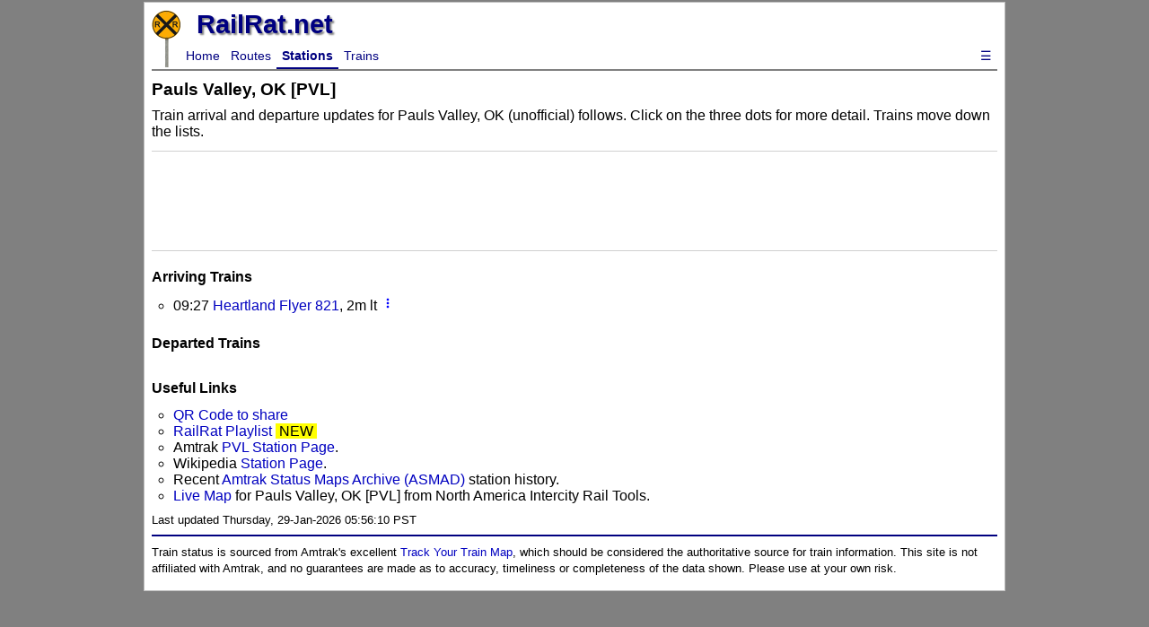

--- FILE ---
content_type: text/html
request_url: https://railrat.net/stations/PVL/
body_size: 2251
content:
<!DOCTYPE html>
<html lang="en">
  <head>
    <meta charset="UTF-8">
    <meta name="viewport" content="width=device-width, initial-scale=1.0">
    <meta name="description" content="Arrival and departure status for Pauls Valley, OK Amtrak Station [PVL] (unofficial).">
    <meta name="keywords" content="Amtrak, Amtrak Train Status, Amtrak Train Tracker, Amtrak Tracker, Amtrak Train Status Today, Amtrak Status" />
    <title>Pauls Valley, OK Station [PVL] - RailRat</title>
    <link href="https://fonts.googleapis.com/icon?family=Material+Icons" rel="stylesheet">
    <link rel="shortcut icon" href="/favicon.ico" type="image/x-icon">
    <link rel="icon" href="/favicon.ico" type="image/x-icon">
    <!-- Google tag (gtag.js) -->
    <script async src="https://www.googletagmanager.com/gtag/js?id=G-0BV7DNTFHM"></script>
    <script>
      window.dataLayer = window.dataLayer || [];
      function gtag(){dataLayer.push(arguments);}
      gtag('js', new Date());
      gtag('config', 'G-0BV7DNTFHM');
    </script>

    <script type="text/javascript" language="JavaScript">
      function HideContent(d) {
        document.getElementById(d).style.display = "none";
      }
      function ShowContent(d) {
        document.getElementById(d).style.display = "block";
      }
      function ReverseDisplay(d) {
        if(document.getElementById(d).style.display == "none") { document.getElementById(d).style.display = "block"; }
        else { document.getElementById(d).style.display = "none"; }
      }
      function ToggleClass(className) {
        elements = document.getElementsByClassName(className);
        for (var i = 0; i < elements.length; i++) {
          elements[i].style.display = elements[i].style.display == 'none' ? 'block' : 'none';
        }
      }
    </script>
    <link rel="stylesheet" href="/normalize.css">
    <link rel="stylesheet" href="/styles.css?modified=1769694970">
  </head>
  <body>
    <header id="top">
      <div class="nav">
        <a href="/"><img src="/rrp128.gif" height=64 width=32 alt=""></a>
        <a href="/"><h2>RailRat.net</h2></a>
        <ul>
          <li><a href="/index.shtml">Home</a></li>
          <li><a href="/routes/">Routes</a></a>
          <li><a class="active" href="/stations/">Stations</a></li>
          <li><a href="/trains/">Trains</a></li>
          <li class="dropdown" style="float:right">
            <a href="javascript:ReverseDisplay('hamburger')" class="dropbtn">&#9776;</a>
            <div class="dropdown-content" id="hamburger" style="display:none;">
              <a href="/">Home</a>
              <a href="/routes/">Routes</a>
              <a href="/stations/">Stations</a>
              <a href="/trains/">Trains</a>
              <hr>
              <a href="/music.shtml">Music</a>
              <a href="/links.shtml">Rail Links</a>
              <a href="/about.shtml">About</a>
            </div>
          </li>
        </ul>
      </div>
    </header>
    <main>

            <h1>Pauls Valley, OK [PVL]</h1>
<p>Train arrival and departure updates for Pauls Valley, OK (unofficial) follows. Click on the three dots for more detail. Trains move down the lists.</p><div style="margin: 4px auto; padding:8px; text-align:center; border-style:solid none; border-width:1px; border-color:#d0d0d0">
  <!-- Banner Top Limited -->
  <script async src="https://pagead2.googlesyndication.com/pagead/js/adsbygoogle.js?client=ca-pub-1165197551287835" crossorigin="anonymous"></script>
  <ins class="adsbygoogle" style="display:inline-block;min-width:320px;max-width:960px;width:100%;height:90px" data-ad-client="ca-pub-1165197551287835" data-ad-slot="6647425631" data-full-width-responsive="true"></ins>
  <script>(adsbygoogle = window.adsbygoogle || []).push({});</script>
</div>
<h2>Arriving Trains</h2>
<ul>
<li>09:27 <a href="/trains/821/">Heartland Flyer 821</a>, 2m&nbsp;lt<a href="javascript:ReverseDisplay('a1466975')">&nbsp;<i class="material-icons" style="font-size:16px;color:blue">more_vert</i>&nbsp;</a><div id="a1466975" class="arriving" style="display:none;"><ul style="list-style-type:none"><li>Oklahoma City [OKC] &rarr; Fort Worth [FTW]</li><li>Ar est. 09:27 01/29</li><li>Dp sch. 09:25, est. 09:28 01/29</li></ul></div></li>
</ul>
<h2>Departed Trains</h2>
<ul>
</ul>
<h2>Useful Links</h2>
<ul>  <li><a href="/images/railrat_qr.png">QR Code to share</a></li>
  <li><a href="/music.shtml">RailRat Playlist</a>&nbsp;<span style="background-color: #FFFF00">&nbsp;NEW&nbsp;</span></li>
  <li>Amtrak <a href="https://www.amtrak.com/stations/pvl" target="_blank">PVL Station Page</a>.</li>
  <li>Wikipedia <a href="https://en.wikipedia.org/wiki/Pauls_Valley_station" target="_blank">Station Page</a>.</li>
<li>Recent <a href="https://juckins.net/amtrak_status/archive/html/history.php?train_num=&station=PVL&date_start=01%2F27%2F2026&date_end=01%2F29%2F2026&df1=1&df2=1&df3=1&df4=1&df5=1&df6=1&df7=1&sort=schDp&sort_dir=DESC&co=gt&limit_mins=&dfon=1" target="blank">Amtrak Status Maps Archive (ASMAD)</a> station history.</li>
<li><a href="https://asm.transitdocs.com/map?sta=PVL&zoom=10" target="_blank">Live Map </a> for Pauls Valley, OK [PVL] from North America Intercity Rail Tools.</li>
</ul>
      <p><small>Last updated Thursday, 29-Jan-2026 05:56:10 PST</small></p>
    </main>
    <footer>
      <p><small>Train status is sourced from Amtrak's excellent
        <a href="https://www.amtrak.com/track-your-train.html" target="_blank">Track Your Train Map</a>,
        which should be considered the authoritative source for train information.  This
        site is not affiliated with Amtrak, and no guarantees are made as to accuracy,
        timeliness or completeness of the data shown.  Please use at your own risk.</small></p>
    </footer>
  </body>
</html>


--- FILE ---
content_type: text/html; charset=utf-8
request_url: https://www.google.com/recaptcha/api2/aframe
body_size: 272
content:
<!DOCTYPE HTML><html><head><meta http-equiv="content-type" content="text/html; charset=UTF-8"></head><body><script nonce="ZwrXSGCUfRIZdKvVt3KZjQ">/** Anti-fraud and anti-abuse applications only. See google.com/recaptcha */ try{var clients={'sodar':'https://pagead2.googlesyndication.com/pagead/sodar?'};window.addEventListener("message",function(a){try{if(a.source===window.parent){var b=JSON.parse(a.data);var c=clients[b['id']];if(c){var d=document.createElement('img');d.src=c+b['params']+'&rc='+(localStorage.getItem("rc::a")?sessionStorage.getItem("rc::b"):"");window.document.body.appendChild(d);sessionStorage.setItem("rc::e",parseInt(sessionStorage.getItem("rc::e")||0)+1);localStorage.setItem("rc::h",'1769695008312');}}}catch(b){}});window.parent.postMessage("_grecaptcha_ready", "*");}catch(b){}</script></body></html>

--- FILE ---
content_type: text/css
request_url: https://railrat.net/styles.css?modified=1769694970
body_size: 1213
content:
html {
  margin: 2px auto;
  max-width: 960px;
  background-color: gray;
}

body {
  font-family: Arial, Helvetica, sans-serif;
  margin: auto;
  border: 1px solid #c0c0c0;
  padding: 0.5em;
  background-color: white;
}

main {
  clear: both;
}

/* Header Styles */
header {
  padding-bottem: 2em;
}

header img {
  float: left;
  margin-left: 10px;
}

header h2 {
  margin: 0;
  padding: 0;
  font-size:180%;
  color: navy;
  text-shadow: 2px 2px 2px grey;
  margin-left: 50px;
  margin-bottom: 5px;
}

footer {
  padding-top: .5em;
  border-top: 2px solid navy;
  margin-top: 0;
}

table {
  border: 4px solid 808080;
  border-collapse: collapse;
  table-layout: auto;
}

th, td {
  text-align: center;
  border-right: 1px solid #909090;
  padding: 2px;
}

ul {
  list-style-type: circle;
  padding: 0 0 0 1.5em;
  margin: .25em 0 .5em 0;
}

ul ul {
  list-style-type: circle;
  padding: 0 0 0 1em;
  margin: 0 0 0 0;
}

ol {
  padding: 0 0 0 1.5em;
  margin: .25em 0 .5em .5em;
}

.adsense {
  margin: 4px auto;
  padding:8px;
  text-align:center;
  border-style:solid none;
  border-width:1px;
  border-color:#d0d0d0;
}

.adsenseBanner {min-height:160px;}

@media (min-width: 720px) {
  .adsenseBanner {min-height:90px;}
}

.twobreak-0 {display:block;}
.twobreak-1 {display:none;}

@media (min-width: 720px) {
  .twobreak-0 {display:none;}
  .twobreak-1 {display:block;}
}

.break3-0 {display:block;}
.break3-1 {display:none;}
.break3-2 {display:none;}

@media screen and (min-width: 730px) {
  .break3-0 {display:none;}
  .break3-1 {display:block;}
  .break3-2 {display:none;}
}

@media screen and (min-width: 990px) {
  .break3-0 {display:none;}
  .break3-1 {display:none;}
  .break3-2 {display:block;}
}

.viewport-0 {display:inline;}
.viewport-1 {display:none;}

@media (min-width: 640px) {
  .viewport-0 {display:none;}
  .viewport-1 {display:inline;}
}

.example_responsive_1 { width: 320px; height: 100px; }
@media(min-width: 500px) { .example_responsive_1 { width: 468px; height: 60px; } }
@media(min-width: 800px) { .example_responsive_1 { width: 728px; height: 90px; } }

.red { color: #000000; background-color: #ffc0c0; }
.redfg { color: red; }
.yellow { color: #000000;  background-color: #ffffb0; }

th.left, td.left { text-align: left; }

thead, tfoot {
  background-color: #a0b0ff;
  border: 2px solid #808080;
}

tbody {
  border: 2px solid #808080;
}

tbody tr:nth-child(even) { background-color: #c8d8ff; }

a {
  color: #0000c0;
  text-decoration: none;
}

p {
  margin: 0;
  padding-bottom: .5em;
}

dd {
  padding-bottom: .5em;
}

h1 {
  margin: 0;
  padding: .5em 0 0.5em;
  font-size: 120%;
}

h2 {
  margin: 0;
  padding: 1em 0 .5em;
  font-size: 100%;
}

h3 {
  margin: 0;
  padding: 0;
  font-size: 100%;
}

h4 {
  margin: 0;
  padding: 0;
  font-size: 100%;
}

.leftblue { text-align: left; background-color: LightBlue; }

.leftaln { text-align: left; }
.center { text-align: center; }
.right { text-align: right; }

.small  { font-size: small; }

.trainlinks p {
  margin-left: 1em;
  margin-top: .25em;
}

.trainlinks a {
  color: blue;
  text-decoration: none;
}

.routes td {
  white-space: nowrap;
  font-size: small;
}


/* Navigation */

.nav {
  clear: both;
  border-bottom: 2px solid grey;
}

.nav img {
  float: left;
  margin-right: 0px;
  margin-left: 0;
}

.nav ul {
  list-style-type: none;
  margin: 0;
  padding: 0;
  overflow: hidden;
}

.nav li {
  float: left;
  font-size: 90%;
}

.nav li a, .dropbtn {
  display: inline-block;
  color: navy;
  text-align: center;
  padding: 5px 6px;
  text-decoration: none;
}

/* .nav li a:hover, .dropdown:hover .dropbtn {
.nav li .dropbtn {
  background-color: #111;
}
*/

.nav li.dropdown {
  display: inline-block;
}

.nav .dropdown-content {
  display: none;
  border: 1px solid grey;
  position: absolute;
  background-color: #f9f9f9;
  min-width: 160px;
  box-shadow: -2px 8px 12px 0px grey;
  z-index: 1;
  right: 0;
  left: auto;
}

.nav .dropdown-content a {
  color: navy;
  padding: 4px 8px;
  text-decoration: none;
  display: block;
  text-align: left;
}

.nav .dropdown-content a:hover {background-color: #f1f1f1;}

/*.nav .dropdown:hover .dropdown-content { */
/*
.nav .dropdown:active .dropdown-content {
  display: block;
}
*/
.nav li:last-child {
  border-right: none;
}

.nav .active {
  font-weight: 900;
  border-bottom: 2px solid navy;
}

.station_index p {
  padding-bottom: 0;
  padding-top: .5em;
}

.station_index ul {
  list-style-type: circle;
  margin: 0;
  padding: 0 0 0 2em;
}

.mapTTclass {
  padding: 1px;
  font-size: 9px;
  border: 1px solid #3366cc
}

.mapTTclassRed {
  padding: 1px;
  font-size: 9px;
  border: 1px solid #3366cc;
  background-color: #ff9090;
}

.mapTTclassYellow {
  padding: 1px;
  font-size: 9px;
  border: 1px solid #3366cc;
  background-color: #ffff90;
}

.leaflet-tooltip-left.mapTTclass::before {
  border-left-color: #3366cc;
}
.leaflet-tooltip-right.mapTTclass::before {
  border-right-color: #3366cc;
}
.leaflet-tooltip-bottom.mapTTclass::before {
  border-bottom-color: #3366cc;
}
.leaflet-tooltip-top.mapTTclass::before {
  border-top-color: #3366cc;
}

.leaflet-tooltip-left.mapTTclassRed::before {
  border-left-color: #3366cc;
}
.leaflet-tooltip-right.mapTTclassRed::before {
  border-right-color: #3366cc;
}
.leaflet-tooltip-bottom.mapTTclassRed::before {
  border-bottom-color: #3366cc;
}
.leaflet-tooltip-top.mapTTclassRed::before {
  border-top-color: #3366cc;
}

.leaflet-tooltip-left.mapTTclassYellow::before {
  border-left-color: #3366cc;
}
.leaflet-tooltip-right.mapTTclassYellow::before {
  border-right-color: #3366cc;
}
.leaflet-tooltip-bottom.mapTTclassYellow::before {
  border-bottom-color: #3366cc;
}
.leaflet-tooltip-top.mapTTclassYellow::before {
  border-top-color: #3366cc;
}
